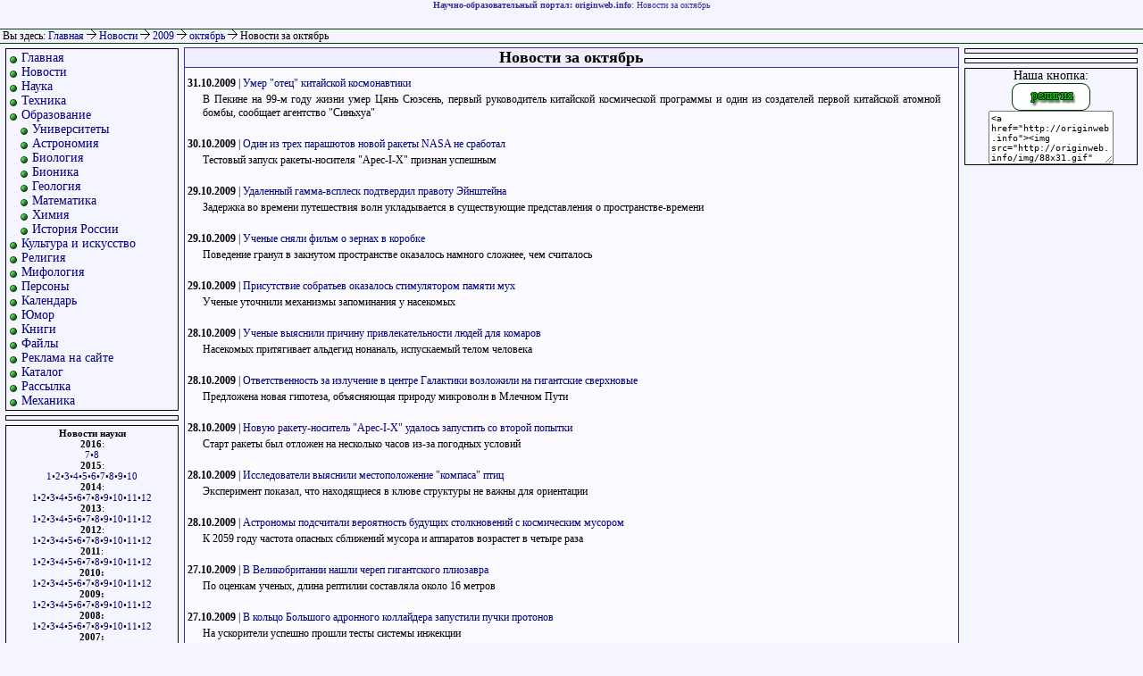

--- FILE ---
content_type: text/html
request_url: http://originweb.info/news/2009/10/
body_size: 21503
content:


<html>

<head>
<title>Новости за октябрь</title>
<meta name="keywords" content="Новости за октябрь">
<meta name="description" content="Новости за октябрь">
<meta http-equiv=content-type content='text/html; charset=windows-1251'>
<meta name='yandex-verification' content='675da65914d7e684' />
<link REL='stylesheet' type='text/css' href='/res/style.css'>
</head>

<body>

<a name="#top"></a>

<div id="banner">
<strong>Научно-образовательный портал: originweb.info</strong>: Новости за октябрь</div>

<div id="line">

&nbsp;Вы здесь: <a href="/">Главная</a> <b><img src="/img/ar.gif" alt="->"></b> <a href="/news.html">Новости
</a> <b><img src="/img/ar.gif" alt="->"></b> <a href="/news/2009.html">2009
</a> <b><img src="/img/ar.gif" alt="->"></b> <a href="/news/2009/10.html">октябрь
</a> <b><img src="/img/ar.gif" alt="->"></b> Новости за октябрь
</div>

<div id="leftcontent">

<div style="border:1px solid #000;margin:5px;padding:2px;font-size:14px;">
<ul>
<li class="m"> <a href="/">Главная</a>
<li class="m"> <a href="/news/">Новости</a>
<li class="m"> <a href="/science.html">Наука</a>
<li class="m"> <a href="/tech.html">Техника</a>
<li class="m"> <a href="/education.html">Образование</a>

<li class="m2"> <a href="/education/universities/russian.html">Университеты</a>
<li class="m2"> <a href="/education/astronomy.html">Астрономия</a>
<li class="m2"> <a href="/education/biology/">Биология</a>
<li class="m2"> <a href="/education/bionics/">Бионика</a>
<li class="m2"> <a href="/education/geology/">Геология</a>
<li class="m2"> <a href="/education/mathematics.html">Математика</a>
<li class="m2"> <a href="/education/chemistry.html">Химия</a>

<li class="m2"> <a href="/education/russian_history/">История России</a>

<li class="m"> <a href="/culture.html">Культура и искусство</a>
<li class="m"> <a href="/religion.html">Религия</a>
<li class="m"> <a href="/mythology.html">Мифология</a>
<li class="m"> <a href="/persons.html">Персоны</a>
<li class="m"> <a href="/calendar.html">Календарь</a>
<li class="m"> <a href="/jokes.html">Юмор</a>
<li class="m"> <a href="/books.html">Книги</a>
<li class="m"> <a href="/download.html">Файлы</a>
<li class="m"> <a href="/adv.html">Реклама на сайте</a>
<li class="m"> <a href="/catalogue.html">Каталог</a>
<li class="m"> <a href="/mail_list/">Рассылка</a>

<li class="m"> <a href="/mechanics/">Механика</a>
</ul>
</div>

<div style="border:1px solid #000;margin:5px;padding:2px;font-size:10px;">

<ul>
<li class="m"><script type="text/javascript">
<!--
var _acic={dataProvider:10};(function(){var e=document.createElement("script");e.type="text/javascript";e.async=true;e.src="https://www.acint.net/aci.js";var t=document.getElementsByTagName("script")[0];t.parentNode.insertBefore(e,t)})()
//-->
</script>
</ul>

</div>

<div style="border:1px solid #000;margin:5px;padding:2px;font-size:11px;text-align:center;">
<strong>Новости науки</strong><br />
<strong>2016</strong>:<br />
<a href="/news/2016/07/">7</a>&#149;<a href="/news/2016/08/">8</a><br />
<strong>2015</strong>:<br />
<a href="/news/2015/01/">1</a>&#149;<a href="/news/2015/02/">2</a>&#149;<a href="/news/2015/03/">3</a>&#149;<a href="/news/2015/04/">4</a>&#149;<a href="/news/2015/05/">5</a>&#149;<a href="/news/2015/06/">6</a>&#149;<a href="/news/2015/07/">7</a>&#149;<a href="/news/2015/08/">8</a>&#149;<a href="/news/2015/09/">9</a>&#149;<a href="/news/2015/10/">10</a>
<br /><strong>2014</strong>:<br />
<a href="/news/2014/01/">1</a>&#149;<a href="/news/2014/02/">2</a>&#149;<a href="/news/2014/03/">3</a>&#149;<a href="/news/2014/04/">4</a>&#149;<a href="/news/2014/05/">5</a>&#149;<a href="/news/2014/06/">6</a>&#149;<a href="/news/2014/07/">7</a>&#149;<a href="/news/2014/08/">8</a>&#149;<a href="/news/2014/09/">9</a>&#149;<a href="/news/2014/10/">10</a>&#149;<a href="/news/2014/11/">11</a>&#149;<a href="/news/2014/12/">12</a>
<br /><strong>2013</strong>:<br />
<a href="/news/2013/01/">1</a>&#149;<a href="/news/2013/02/">2</a>&#149;<a href="/news/2013/03/">3</a>&#149;<a href="/news/2013/04/">4</a>&#149;<a href="/news/2013/05/">5</a>&#149;<a href="/news/2013/06/">6</a>&#149;<a href="/news/2013/07/">7</a>&#149;<a href="/news/2013/08/">8</a>&#149;<a href="/news/2013/09/">9</a>&#149;<a href="/news/2013/10/">10</a>&#149;<a href="/news/2013/11/">11</a>&#149;<a href="/news/2013/12/">12</a>
<br /><strong>2012</strong>:<br />
<a href="/news/2012/01/">1</a>&#149;<a href="/news/2012/02/">2</a>&#149;<a href="/news/2012/03/">3</a>&#149;<a href="/news/2012/04/">4</a>&#149;<a href="/news/2012/05/">5</a>&#149;<a href="/news/2012/06/">6</a>&#149;<a href="/news/2012/07/">7</a>&#149;<a href="/news/2012/08/">8</a>&#149;<a href="/news/2012/09/">9</a>&#149;<a href="/news/2012/10/">10</a>&#149;<a href="/news/2012/11/">11</a>&#149;<a href="/news/2012/12/">12</a>
<br /><strong>2011</strong>:<br />
<a href="/news/2011/01/">1</a>&#149;<a href="/news/2011/02/">2</a>&#149;<a href="/news/2011/03/">3</a>&#149;<a href="/news/2011/04/">4</a>&#149;<a href="/news/2011/05/">5</a>&#149;<a href="/news/2011/06/">6</a>&#149;<a href="/news/2011/07/">7</a>&#149;<a href="/news/2011/08/">8</a>&#149;<a href="/news/2011/09/">9</a>&#149;<a href="/news/2011/10/">10</a>&#149;<a href="/news/2011/11/">11</a>&#149;<a href="/news/2011/12/">12</a>
<br /><strong>2010:</strong><br />
<a href="/news/2010/01.html">1</a>&#149;<a href="/news/2010/02.html">2</a>&#149;<a href="/news/2010/03.html">3</a>&#149;<a href="/news/2010/04.html">4</a>&#149;<a href="/news/2010/05.html">5</a>&#149;<a href="/news/2010/06.html">6</a>&#149;<a href="/news/2010/07.html">7</a>&#149;<a href="/news/2010/08.html">8</a>&#149;<a href="/news/2010/09.html">9</a>&#149;<a href="/news/2010/10.html">10</a>&#149;<a href="/news/2010/11.html">11</a>&#149;<a href="/news/2010/12.html">12</a>
<br/><strong>2009:</strong><br/>
<a href="/news/2009/01.html">1</a>&#149;<a href="/news/2009/02.html">2</a>&#149;<a href="/news/2009/03.html">3</a>&#149;<a href="/news/2009/04.html">4</a>&#149;<a href="/news/2009/05.html">5</a>&#149;<a href="/news/2009/06/">6</a>&#149;<a href="/news/2009/07.html">7</a>&#149;<a href="/news/2009/08.html">8</a>&#149;<a href="/news/2009/09/">9</a>&#149;<a href="/news/2009/10/">10</a>&#149;<a href="/news/2009/11.html">11</a>&#149;<a href="/news/2009/12/">12</a>
<br/><strong>2008:</strong><br/><a href="/news/2008/01/">1</a>&#149;<a href="/news/2008/02.html">2</a>&#149;<a href="/news/2008/03.html">3</a>&#149;<a href="/news/2008/04.html">4</a>&#149;<a href="/news/2008/05.html">5</a>&#149;<a href="/news/2008/06.html">6</a>&#149;<a href="/news/2008/07.html">7</a>&#149;<a href="/news/2008/08.html">8</a>&#149;<a href="/news/2008/09.html">9</a>&#149;<a href="/news/2008/10.html">10</a>&#149;<a href="/news/2008/11.html">11</a>&#149;<a href="/news/2008/12.html">12</a>
<br/><strong>2007:</strong><br/><a href="/news/2007/01.html">1</a>&#149;<a href="/news/2007/02.html">2</a>&#149;<a href="/news/2007/03.html">3</a>&#149;<a href="/news/2007/04.html">4</a>&#149;<a href="/news/2007/05/">5</a>&#149;<a href="/news/2007/06.html">6</a>&#149;<a href="/news/2007/07.html">7</a>&#149;<a href="/news/2007/08.html">8</a>&#149;<a href="/news/2007/09/">9</a>&#149;<a href="/news/2007/10.html">10</a>&#149;<a href="/news/2007/11/">11</a>&#149;<a href="/news/2007/12/">12</a>
<br/><strong>2006:</strong><br/><a href="/news/2006/01/">1</a></strong>&#149;<a href="/news/2006/02/">2</a>&#149;<a href="/news/2006/03/">3</a>&#149;<a href="/news/2006/04/">4</a>&#149;<a href="/news/2006/05.html">5</a>&#149;<a href="/news/2006/06.html">6</a>&#149;<a href="/news/2006/07.html">7</a>&#149;<a href="/news/2006/08.html">8</a>&#149;<a href="/news/2006/09.html">9</a>&#149;<a href="/news/2006/10.html">10</a>&#149;<a href="/news/2006/11/">11</a>&#149;<a href="/news/2006/12.html">12</a>
</div>


<div align="center">
<noindex>
<!--Rating@Mail.ru COUNTEr--><a target=_top
href="/redir.php?url=http://top.mail.ru/jump?from=1068991"><img
src="http://df.c4.b0.a1.top.list.ru/counter?id=1068991;t=87"
border=0 height=18 width=88
alt="Рейтинг@Mail.ru"/></a><!--/COUNTER-->

<!--LiveInternet counter--><script type="text/javascript"><!--
document.write('<a href="/redir.php?url=http://www.liveinternet.ru/click" '+
'target=_blank><img src="http://counter.yadro.ru/hit?t26.14;r'+
escape(document.referrer)+((typeof(screen)=='undefined')?'':
';s'+screen.width+'*'+screen.height+'*'+(screen.colorDepth?
screen.colorDepth:screen.pixelDepth))+';u'+escape(document.URL)+
';'+Math.random()+
'" alt="" title="LiveInternet: показано число посетителей за сегодн\я" '+
'border=0 width=88 height=15><\/a>')//--></script><!--/LiveInternet-->
</noindex>

</div>

</div>

<div id="centercontent">

<index>
<h1>Новости за октябрь</h1>


<p class="news"><span class="news_date">31.10.2009</span> | <a href="http://originweb.info/news/2009/10/31_umer_otec_kitayskoy_kosmonavtiki.html" target="_blank">Умер "отец" китайской космонавтики</a>
<div class="news_comment">В Пекине на 99-м году жизни умер Цянь Сюэсень, первый руководитель китайской космической программы и один из создателей первой китайской атомной бомбы, сообщает агентство "Синьхуа"</div>

<p class="news"><span class="news_date">30.10.2009</span> | <a href="http://originweb.info/news/2009/10/30_odin_iz_treh_parashutov_novoy_raketi_nasa_ne_srabotal.html" target="_blank">Один из трех парашютов новой ракеты NASA не сработал</a>
<div class="news_comment">Тестовый запуск ракеты-носителя "Арес-I-X" признан успешным</div>

<p class="news"><span class="news_date">29.10.2009</span> | <a href="http://originweb.info/news/2009/10/29_udalenniy_gamma-vsplesk_podtverdil_pravotu_eynshteyna.html" target="_blank">Удаленный гамма-всплеск подтвердил правоту Эйнштейна</a>
<div class="news_comment">Задержка во времени путешествия волн укладывается в существующие представления о пространстве-времени</div>

<p class="news"><span class="news_date">29.10.2009</span> | <a href="http://originweb.info/news/2009/10/29_uchenie_snjali_film_o_zernah_v_korobke.html" target="_blank">Ученые сняли фильм о зернах в коробке</a>
<div class="news_comment">Поведение гранул в закнутом пространстве оказалось намного сложнее, чем считалось</div>

<p class="news"><span class="news_date">29.10.2009</span> | <a href="http://originweb.info/news/2009/10/29_prisutstvie_sobratev_okazalos_stimuljatorom_pamjati_muh.html" target="_blank">Присутствие собратьев оказалось стимулятором памяти мух</a>
<div class="news_comment">Ученые уточнили механизмы запоминания у насекомых</div>

<p class="news"><span class="news_date">28.10.2009</span> | <a href="http://originweb.info/news/2009/10/28_uchenie_vijasnili_prichinu_privlekatelnosti_ludey_dlja_komarov.html" target="_blank">Ученые выяснили причину привлекательности людей для комаров</a>
<div class="news_comment">Насекомых притягивает альдегид нонаналь, испускаемый телом человека</div>

<p class="news"><span class="news_date">28.10.2009</span> | <a href="http://originweb.info/news/2009/10/28_otvetstvennost_za_izluchenie_v_centre_galaktiki_vozlozhili_na_gigantskie_sverhnovie.html" target="_blank">Ответственность за излучение в центре Галактики возложили на гигантские сверхновые</a>
<div class="news_comment">Предложена новая гипотеза, объясняющая природу микроволн в Млечном Пути</div>

<p class="news"><span class="news_date">28.10.2009</span> | <a href="http://originweb.info/news/2009/10/28_novuu_raketu-nositel_ares-i-x_udalos_zapustit_so_vtoroy_popitki.html" target="_blank">Новую ракету-носитель "Арес-I-X" удалось запустить со второй попытки</a>
<div class="news_comment">Старт ракеты был отложен на несколько часов из-за погодных условий</div>

<p class="news"><span class="news_date">28.10.2009</span> | <a href="http://originweb.info/news/2009/10/28_issledovateli_vijasnili_mestopolozhenie_kompasa_ptic.html" target="_blank">Исследователи выяснили местоположение "компаса" птиц</a>
<div class="news_comment">Эксперимент показал, что находящиеся в клюве структуры не важны для ориентации</div>

<p class="news"><span class="news_date">28.10.2009</span> | <a href="http://originweb.info/news/2009/10/28_astronomi_podschitali_verojatnost_budushih_stolknoveniy_s_kosmicheskim_musorom.html" target="_blank">Астрономы подсчитали вероятность будущих столкновений с космическим мусором</a>
<div class="news_comment">К 2059 году частота опасных сближений мусора и аппаратов возрастет в четыре раза</div>

<p class="news"><span class="news_date">27.10.2009</span> | <a href="http://originweb.info/news/2009/10/27_v_velikobritanii_nashli_cherep_gigantskogo_pliozavra.html" target="_blank">В Великобритании нашли череп гигантского плиозавра</a>
<div class="news_comment">По оценкам ученых, длина рептилии составляла около 16 метров</div>

<p class="news"><span class="news_date">27.10.2009</span> | <a href="http://originweb.info/news/2009/10/27_v_kolco_bolshogo_adronnogo_kollaydera_zapustili_puchki_protonov.html" target="_blank">В кольцо Большого адронного коллайдера запустили пучки протонов</a>
<div class="news_comment">На ускорители успешно прошли тесты системы инжекции</div>

<p class="news"><span class="news_date">27.10.2009</span> | <a href="http://originweb.info/news/2009/10/27_uchenie_obnaruzhili_muhu-edinoroga.html" target="_blank">Ученые обнаружили муху-единорога</a>
<div class="news_comment">Необычное насекомое сохранилось в куске янтаря возрастом 100 миллионов лет</div>

<p class="news"><span class="news_date">27.10.2009</span> | <a href="http://originweb.info/news/2009/10/27_start_novoy_raketi_nasa_otlozhen.html" target="_blank">Старт новой ракеты NASA отложен</a>
<div class="news_comment">Запуск ракеты-носителя "Арес-I-X" перенесли на 28 октября</div>

<p class="news"><span class="news_date">27.10.2009</span> | <a href="http://originweb.info/news/2009/10/27_nad_indoneziey_vzorvalsja_meteorit.html" target="_blank">Над Индонезией взорвался метеорит</a>
<div class="news_comment">Космический объект не был зафиксирован ни одним из телескопов</div>

<p class="news"><span class="news_date">27.10.2009</span> | <a href="http://originweb.info/news/2009/10/27_astronomi_zafiksirovali_rezkoe_usilenie_aktivnosti_solnca.html" target="_blank">Астрономы зафиксировали резкое усиление активности Солнца</a>
<div class="news_comment">Область под названием 1029 растет с очень высокой скоростью</div>

<p class="news"><span class="news_date">26.10.2009</span> | <a href="http://originweb.info/news/2009/10/26_s_akul_snjali_obvinenija_v_nelubvi_k_detjam.html" target="_blank">С акул сняли обвинения в нелюбви к детям</a>
<div class="news_comment">Детеныши хрящевых рыб рождаются с увеличенной печенью, которая помогает им выживать</div>

<p class="news"><span class="news_date">26.10.2009</span> | <a href="http://originweb.info/news/2009/10/26_polovina_zhiteley_desjati_stran_mira_viskazalis_v_polzu_prepodavanija_kreacionizma.html" target="_blank">Половина жителей десяти стран мира высказались в пользу преподавания креационизма</a>
<div class="news_comment">Опрос выявил предпочтения людей, касающиеся изучения происхождения и развития видов</div>

<p class="news"><span class="news_date">26.10.2009</span> | <a href="http://originweb.info/news/2009/10/26_pionera_klonirovanija_prigovorili_k_uslovnomu_sroku.html" target="_blank">"Пионера клонирования" приговорили к условному сроку</a>
<div class="news_comment">В Сеуле завершился трехлетний судебный процесс над Хваном У Соком</div>

<p class="news"><span class="news_date">26.10.2009</span> | <a href="http://originweb.info/news/2009/10/26_mobilniki_britancev_prigodilis_dlja_sozdanija_zvukovoy_karti_strani.html" target="_blank">Мобильники британцев пригодились для создания звуковой карты страны</a>
<div class="news_comment">Жителей Великобритании попросили записывать окружающие их звуки</div>

<p class="news"><span class="news_date">26.10.2009</span> | <a href="http://originweb.info/news/2009/10/26_lenivie_samci_paukov_vizhili_iz-za_nerazborchivosti_samok.html" target="_blank">Ленивые самцы пауков выжили из-за неразборчивости самок</a>
<div class="news_comment">Пауки Lactrodectus hasselti научились обманывать своих собратьев</div>

<p class="news"><span class="news_date">23.10.2009</span> | <a href="http://originweb.info/news/2009/10/23_uchenie_zastavili_kapli_vodi_otskakivat_ot_novogo_materiala.html" target="_blank">Ученые заставили капли воды отскакивать от нового материала</a>
<div class="news_comment">Создано гидрофобное покрытие, напоминающие листья лотоса</div>

<p class="news"><span class="news_date">23.10.2009</span> | <a href="http://originweb.info/news/2009/10/23_uchenie_vijasnili_prichinu_nesochetaemosti_ribi_i_krasnogo_vina.html" target="_blank">Ученые выяснили причину несочетаемости рыбы и красного вина</a>
<div class="news_comment">Неприятный рыбный привкус появляется из-за содержащегося в вине железа</div>

<p class="news"><span class="news_date">23.10.2009</span> | <a href="http://originweb.info/news/2009/10/23_u_shimpanze_nashli_kulturniy_bekgraund.html" target="_blank">У шимпанзе нашли культурный бэкграунд</a>
<div class="news_comment">Различные группы обезьян по-разному решают одни и те же задачи</div>

<p class="news"><span class="news_date">23.10.2009</span> | <a href="http://originweb.info/news/2009/10/23_solnechnie_dozhdi_projasnili_visokuu_temperaturu_koroni.html" target="_blank">Солнечные дожди прояснили высокую температуру короны</a>
<div class="news_comment">Моделирование позволило раскрыть загадку Солнца</div>

<p class="news"><span class="news_date">23.10.2009</span> | <a href="http://originweb.info/news/2009/10/23_paleontologi_sobrali_po_kusochkam_bronu_drevnih_organizmov.html" target="_blank">Палеонтологи собрали по кусочкам броню древних организмов</a>
<div class="news_comment">Защита одноклеточных оказалась фрагментом настоящего пациря</div>

<p class="news"><span class="news_date">23.10.2009</span> | <a href="http://originweb.info/news/2009/10/23_obnaruzhili_samoe_udalennoe_galakticheskoe_skoplenie.html" target="_blank">Обнаружили самое удаленное галактическое скопление</a>
<div class="news_comment">Chandra позволил совершить еще одно открытие</div>

<p class="news"><span class="news_date">23.10.2009</span> | <a href="http://originweb.info/news/2009/10/23_na_lune_nashli_vhod_v_podzemniy_tonnel.html" target="_blank">На Луне нашли вход в подземный тоннель</a>
<div class="news_comment">Ширина отверстия составляет 65 метров</div>

<p class="news"><span class="news_date">23.10.2009</span> | <a href="http://originweb.info/news/2009/10/23_fiziki_uspokoili_drozh_chaynikov.html" target="_blank">Физики успокоили дрожь чайников</a>
<div class="news_comment">Смачиваемость носика оказалась ключевым моментом</div>

<p class="news"><span class="news_date">23.10.2009</span> | <a href="http://originweb.info/news/2009/10/23_budushee_kosmicheskoy_programmi_ssha_poruchili_obame.html" target="_blank">Будущее космической программы США поручили Обаме</a>
<div class="news_comment">Комитет по планированию пилотируемых полетов при правительстве США опубликовал финальный отчет</div>

<p class="news"><span class="news_date">23.10.2009</span> | <a href="http://originweb.info/news/2009/10/23_biologi_vijasnili_mehanizm_raboti_ubiyci_amfibiy.html" target="_blank">Биологи выяснили механизм работы убийцы амфибий</a>
<div class="news_comment">Смертоносный грибок нарушает баланс электролитов в организме лягушек</div>

<p class="news"><span class="news_date">23.10.2009</span> | <a href="http://originweb.info/news/2009/10/23_astronomi_predlozhili_imena_dlja_vseh_ekzoplanet.html" target="_blank">Астрономы предложили имена для всех экзопланет</a>
<div class="news_comment">Ученые выступили с предложением назвать все планеты вне Солнечной системы</div>

<p class="news"><span class="news_date">23.10.2009</span> | <a href="http://originweb.info/news/2009/10/23_amerikanci_ohladeli_k_idee_globalnogo_poteplenija.html" target="_blank">Американцы охладели к идее глобального потепления</a>
<div class="news_comment">Все меньше граждан США верят в глобальное изменение климата</div>

<p class="news"><span class="news_date">22.10.2009</span> | <a href="http://originweb.info/news/2009/10/22_pogibshie_ot_meteorita_indeyci_ohotilis_na_mastodontov.html" target="_blank">Погибшие от метеорита индейцы охотились на мастодонтов</a>
<div class="news_comment">В Мексике нашли древнюю стоянку загадочной культуры аборигенов</div>

<p class="news"><span class="news_date">22.10.2009</span> | <a href="http://originweb.info/news/2009/10/22_nayden_samiy_malenkiy_dinozavr_severnoy_ameriki.html" target="_blank">Найден самый маленький динозавр Северной Америки</a>
<div class="news_comment">До идентификации останки пролежали в музее 30 лет</div>

<p class="news"><span class="news_date">22.10.2009</span> | <a href="http://originweb.info/news/2009/10/22_nauchnuu_znachimost_nedostaushego_zvena_evolucii_cheloveka_postavili_pod_somnenie.html" target="_blank">Научную значимость "недостающего звена" эволюции человека поставили под сомнение</a>
<div class="news_comment">Новое исследование заставляет пересмотреть выводы о месте Иды на эволюционном дереве приматов</div>

<p class="news"><span class="news_date">22.10.2009</span> | <a href="http://originweb.info/news/2009/10/22_na_merkurii_nashli_sledi_nedavnih_vulkanicheskih_izverzheniy.html" target="_blank">На Меркурии нашли следы недавних вулканических извержений</a>
<div class="news_comment">Получены первые научные результаты третьего пролета "Мессенджера"</div>

<p class="news"><span class="news_date">22.10.2009</span> | <a href="http://originweb.info/news/2009/10/22_kassini_uvidel_na_lunah_saturna_neizvestnie_pjatna.html" target="_blank">"Кассини" увидел на лунах Сатурна неизвестные пятна</a>
<div class="news_comment">Опубликованы карты Мимаса, Тефии, Энцелада, Реи и Дионы</div>

<p class="news"><span class="news_date">22.10.2009</span> | <a href="http://originweb.info/news/2009/10/22_esa_pristupilo_k_poisku_kandidatov_dlja_poleta_na_mars.html" target="_blank">ESA приступило к поиску кандидатов для "полета" на Марс</a>
<div class="news_comment">Для моделирования путешествия к Красной планете ищутся добровольцы</div>

<p class="news"><span class="news_date">22.10.2009</span> | <a href="http://originweb.info/news/2009/10/22_dlja_svedenija_s_uma_zdorovogo_cheloveka_okazalos_dostatochno_15_minut.html" target="_blank">Для сведения с ума здорового человека оказалось достаточно 15 минут</a>
<div class="news_comment">Психологическое исследование выявило воздействие сенсорной депривации</div>

<p class="news"><span class="news_date">21.10.2009</span> | <a href="http://originweb.info/news/2009/10/21_v_mozgu_nashli_neyron_merilin_monro.html" target="_blank">В мозгу нашли нейрон Мэрилин Монро</a>
<div class="news_comment">Ученые выяснили, как нервные клетки реагируют при узнавании конкретных персонажей</div>

<p class="news"><span class="news_date">21.10.2009</span> | <a href="http://originweb.info/news/2009/10/21_v_biosfere_arktiki_zaregistrirovani_samie_silnie_izmenenija_za_200_tisjach_let.html" target="_blank">В биосфере Арктики зарегистрированы самые сильные изменения за 200 тысяч лет</a>
<div class="news_comment">Глобальное потепление меняет жизнь организмов на севере</div>

<p class="news"><span class="news_date">21.10.2009</span> | <a href="http://originweb.info/news/2009/10/21_ucheniy_oproverg_geologicheskuu_teoriu_darvina.html" target="_blank">Ученый опроверг геологическую теорию Дарвина</a>
<div class="news_comment">Предложена новая гипотеза появления необычных валунов на Огненной Земле</div>

<p class="news"><span class="news_date">21.10.2009</span> | <a href="http://originweb.info/news/2009/10/21_reliktovie_neytrino_okazalis_bespolezni_dlja_astronomov.html" target="_blank">Реликтовые нейтрино оказались бесполезны для астрономов</a>
<div class="news_comment">Загадочные частицы не несут полезной информации о космосе</div>

<p class="news"><span class="news_date">21.10.2009</span> | <a href="http://originweb.info/news/2009/10/21_pojavlenie_slozhnih_mnogokletochnih_peredvinuli_na_40_millionov_let_nazad.html" target="_blank">Появление "сложных" многоклеточных передвинули на 40 миллионов лет назад</a>
<div class="news_comment">Окаменелости древнего эмбриона позволили уточнить эволюцию животных</div>

<p class="news"><span class="news_date">21.10.2009</span> | <a href="http://originweb.info/news/2009/10/21_novoe_issledovanie_vivelo_drevnih_ludey_iz_lesa_2_milliona_let_nazad.html" target="_blank">Новое исследование вывело древних людей из леса 2 миллиона лет назад</a>
<div class="news_comment">Ученые уточнили пути перемещения предков современного человека</div>

<p class="news"><span class="news_date">21.10.2009</span> | <a href="http://originweb.info/news/2009/10/21_noviy_material_uvelichit_emkost_chipov_pamjati_v_50_raz.html" target="_blank">Новый материал увеличит емкость чипов памяти в 50 раз</a>
<div class="news_comment">Полученный учеными композитный материал позволит создать терабайтный чип памяти размером с ноготь</div>

<p class="news"><span class="news_date">21.10.2009</span> | <a href="http://originweb.info/news/2009/10/21_novaja_raketa_nasa_vstala_na_startovoy_ploshadke.html" target="_blank">Новая ракета NASA встала на стартовой площадке</a>
<div class="news_comment">Специалисты готовятся к первому запуску "Ареса"</div>

<p class="news"><span class="news_date">21.10.2009</span> | <a href="http://originweb.info/news/2009/10/21_nayden_samiy_bolshoy_pletushiy_pautini_pauk.html" target="_blank">Найден самый большой плетущий паутины паук</a>
<div class="news_comment">Новый вид был найден после изучения музейных экспонатов</div>

<p class="news"><span class="news_date">21.10.2009</span> | <a href="http://originweb.info/news/2009/10/21_na_ekzoplanete_obnaruzhili_organicheskie_molekuli.html" target="_blank">На экзопланете обнаружили органические молекулы</a>
<div class="news_comment">В атмосфере газового гиганта HD 209458b нашли воду, метан и углекислый газ</div>

<p class="news"><span class="news_date">21.10.2009</span> | <a href="http://originweb.info/news/2009/10/21_muzikalnaja_shkola_vorobev_okazalas_osnovana_na_podslushivanii.html" target="_blank">Музыкальная школа воробьев оказалась основана на подслушивании</a>
<div class="news_comment">Ученые выяснили, как птенцы осваивают искусство пения</div>

<p class="news"><span class="news_date">21.10.2009</span> | <a href="http://originweb.info/news/2009/10/21_geologi_predlozhili_nadrezat_dambu_novogo_orleana.html" target="_blank">Геологи предложили надрезать дамбу Нового Орлеана</a>
<div class="news_comment">Компьютерная модель поможет спасти дельту Миссисипи</div>

<p class="news"><span class="news_date">21.10.2009</span> | <a href="http://originweb.info/news/2009/10/21_fiziki_izuchili_skladki_na_kovrah.html" target="_blank">Физики изучили складки на коврах</a>
<div class="news_comment">Новые результаты могут применяться для моделирования геологических процессов</div>

<p class="news"><span class="news_date">21.10.2009</span> | <a href="http://originweb.info/news/2009/10/21_astronomi_sfotografirovali_duet_sverhnovih.html" target="_blank">Астрономы сфотографировали дуэт сверхновых</a>
<div class="news_comment">Опубликованы снимки удаленной спиральной галактики</div>

<p class="news"><span class="news_date">20.10.2009</span> | <a href="http://originweb.info/news/2009/10/20_v_laboratorii_sozdali_okrestnosti_chernoy_diri.html" target="_blank">В лаборатории создали окрестности черной дыры</a>
<div class="news_comment">Для моделирования протекающих в космосе процессов физики использовали лазер</div>

<p class="news"><span class="news_date">20.10.2009</span> | <a href="http://originweb.info/news/2009/10/20_uchenie_prosledili_dvizhenie_antipuzirey.html" target="_blank">Ученые проследили движение антипузырей</a>
<div class="news_comment">Характеристики необычных объектов были изучены путем создания воронки</div>

<p class="news"><span class="news_date">20.10.2009</span> | <a href="http://originweb.info/news/2009/10/20_tainstvennie_zvuki_okazalis_katalizatorami_dlja_glaz.html" target="_blank">Таинственные звуки оказались катализаторами для глаз</a>
<div class="news_comment">Визуальное восприятие улучшается, если человек слышит звуки неясной природы</div>

<p class="news"><span class="news_date">20.10.2009</span> | <a href="http://originweb.info/news/2009/10/20_solnechniy_veter_zapodozrili_vo_vlijanii_na_rost_derevev.html" target="_blank">Солнечный ветер заподозрили во влиянии на рост деревьев</a>
<div class="news_comment">Солнце управляет растениями необычным образом</div>

<p class="news"><span class="news_date">20.10.2009</span> | <a href="http://originweb.info/news/2009/10/20_skorost_tajanija_ldov_antarktiki_okazalas_pereocenena.html" target="_blank">Скорость таяния льдов Антарктики оказалась переоценена</a>
<div class="news_comment">GPS позволила уточнить результаты гравитационных измерений</div>

<p class="news"><span class="news_date">20.10.2009</span> | <a href="http://originweb.info/news/2009/10/20_nasa_provelo_konkurs_lunnih_ekskavatorov.html" target="_blank">NASA провело конкурс лунных экскаваторов</a>
<div class="news_comment">Аппарат-победитель перекопал 440 килограммов земли</div>

<p class="news"><span class="news_date">20.10.2009</span> | <a href="http://originweb.info/news/2009/10/20_himiki_sozdali_tehnologiu_zashiti_inoplanetjan_ot_zemljan.html" target="_blank">Химики создали технологию защиты инопланетян от землян</a>
<div class="news_comment">Новый метод позволяет быстро определить биологическую контаминацию космических кораблей</div>

<p class="news"><span class="news_date">20.10.2009</span> | <a href="http://originweb.info/news/2009/10/20_fermi_vzvesil_chastici_temnoy_materii.html" target="_blank">"Ферми" взвесил частицы темной материи</a>
<div class="news_comment">Результаты наблюдений гамма-излучения помогли уточнить массу загадочных частиц</div>

<p class="news"><span class="news_date">20.10.2009</span> | <a href="http://originweb.info/news/2009/10/20_dinozavrov_pogubili_vodorosli.html" target="_blank">Динозавров погубили водоросли</a>
<div class="news_comment">Палеонтологи предполагают, что ящеры были отравлены микроскопическими созданиями</div>

<p class="news"><span class="news_date">19.10.2009</span> | <a href="http://originweb.info/news/2009/10/19_uchenie_zastavili_bakteriy_krutit_ogromnuu_nanoshesterenku.html" target="_blank">Ученые заставили бактерий крутить огромную наношестеренку</a>
<div class="news_comment">Новая технология позволяет получать энергию из хаотического движения микроорганизмов</div>

<p class="news"><span class="news_date">19.10.2009</span> | <a href="http://originweb.info/news/2009/10/19_opublikovani_fotografii_tumannosti_polumesjac.html" target="_blank">Опубликованы фотографии туманности Полумесяц</a>
<div class="news_comment">Новые снимки помогут в изучении космических скоплений газа и пыли</div>

<p class="news"><span class="news_date">19.10.2009</span> | <a href="http://originweb.info/news/2009/10/19_opportunity_nashel_na_marse_meteoritnuu_dolinu.html" target="_blank">Оpportunity нашел на Марсе "метеоритную долину"</a>
<div class="news_comment">Марсоход обнаружил метеорит из никеля и железа</div>

<p class="news"><span class="news_date">19.10.2009</span> | <a href="http://originweb.info/news/2009/10/19_na_poslednih_snimkah_zonda-kamikadze_nashli_poterjannoe_oblako.html" target="_blank">На последних снимках зонда-камикадзе нашли "потерянное" облако</a>
<div class="news_comment">Специалисты зарегистрировали следы падения космического аппарата на земной спутник</div>

<p class="news"><span class="news_date">19.10.2009</span> | <a href="http://originweb.info/news/2009/10/19_itogi_eksperimenta_po_iskusstvennoy_evolucii_ozadachili_biologov.html" target="_blank">Итоги эксперимента по искусственной эволюции озадачили биологов</a>
<div class="news_comment">Ученые заявили о сложной связи между генетическими изменениями и выработкой адаптаций</div>

<p class="news"><span class="news_date">19.10.2009</span> | <a href="http://originweb.info/news/2009/10/19_inoplanetnie_civilizacii_predlozhili_iskat_po_zagrjazneniu.html" target="_blank">Инопланетные цивилизации предложили искать по загрязнению</a>
<div class="news_comment">Внеземные цевилизации будут искать по грязным следам</div>

<p class="news"><span class="news_date">19.10.2009</span> | <a href="http://originweb.info/news/2009/10/19_indiycam_ne_pozvolili_perenesti_k_sebe_krater_-_ubiycu_dinozavrov.html" target="_blank">Индийцам не позволили перенести к себе кратер - убийцу динозавров</a>
<div class="news_comment">Собраны данные против неоднозначной палеонтологической теории</div>

<p class="news"><span class="news_date">19.10.2009</span> | <a href="http://originweb.info/news/2009/10/19_fiziki_smodelirovali_rabotu_okeanicheskih_voln.html" target="_blank">Физики смоделировали работу океанических волн</a>
<div class="news_comment">Компьютерное моделирование прояснило механизм захвата воздуха волнами</div>

<p class="news"><span class="news_date">19.10.2009</span> | <a href="http://originweb.info/news/2009/10/19_astronomi_sfotografirovali_marsianskie_tatuirovki.html" target="_blank">Астрономы сфотографировали марсианские татуировки</a>
<div class="news_comment">Опубликовали новые снимки Марса</div>

<p class="news"><span class="news_date">19.10.2009</span> | <a href="http://originweb.info/news/2009/10/19_astronomi_nashli_32_novih_ekzoplaneti.html" target="_blank">Астрономы нашли 32 новых экзопланеты</a>
<div class="news_comment">Число известных планет за пределами Солнечной системы перевалило за четыре сотни</div>

<p class="news"><span class="news_date">16.10.2009</span> | <a href="http://originweb.info/news/2009/10/16_v_massovom_ubiystve_zhivih_sushestv_450_millionov_let_nazad_obvinili_appalachi.html" target="_blank">В массовом убийстве живых существ 450 миллионов лет назад обвинили Аппалачи</a>
<div class="news_comment">Формирование горной системы спровоцировало похолодание</div>

<p class="news"><span class="news_date">16.10.2009</span> | <a href="http://originweb.info/news/2009/10/16_uchenie_podschitali_chislo_parallelnih_vselennih.html" target="_blank">Ученые подсчитали число параллельных вселенных</a>
<div class="news_comment">Ученые подсчитали число параллельных вселенных</div>

<p class="news"><span class="news_date">16.10.2009</span> | <a href="http://originweb.info/news/2009/10/16_ohlazhdenie_bolshogo_adronnogo_kollaydera_zaversheno.html" target="_blank">Охлаждение Большого адронного коллайдера завершено</a>
<div class="news_comment">Температура во всех секторах ускорителя опустилась до значения 1,9 кельвина</div>

<p class="news"><span class="news_date">16.10.2009</span> | <a href="http://originweb.info/news/2009/10/16_neudachu_missii_lcross_predskazivali_eshe_do_ee_starta.html" target="_blank">Неудачу миссии LCROSS предсказывали еще до ее старта</a>
<div class="news_comment">Часть специалистов считает, что отсутствие результата можно было предугадать заранее</div>

<p class="news"><span class="news_date">16.10.2009</span> | <a href="http://originweb.info/news/2009/10/16_lingvisti_perenesli_rodinu_kolumba_v_ispaniu.html" target="_blank">Лингвисты перенесли родину Колумба в Испанию</a>
<div class="news_comment">Анализ написанных путешественником писем доказывает, что итальянский не был его родным языком</div>

<p class="news"><span class="news_date">16.10.2009</span> | <a href="http://originweb.info/news/2009/10/16_issledovateli_nauchili_mishey_igrat_v_quake.html" target="_blank">Исследователи научили мышей играть в Quake</a>
<div class="news_comment">При помощи симуляции лабиринта ученые смогли записать активность мозга животных</div>

<p class="news"><span class="news_date">16.10.2009</span> | <a href="http://originweb.info/news/2009/10/16_biologi_nauchilis_sozdavat_lozhnie_vospominanija_pri_pomoshi_lazera.html" target="_blank">Биологи научились создавать ложные воспоминания при помощи лазера</a>
<div class="news_comment">За формирование воспоминаний у мух оказались ответственны 12 нейронов</div>

<p class="news"><span class="news_date">16.10.2009</span> | <a href="http://originweb.info/news/2009/10/16_astronomi_vpervie_postroili_kartu_granic_solnechnoy_sistemi.html" target="_blank">Астрономы впервые построили карту границ Солнечной системы</a>
<div class="news_comment">Собранные аппаратом IBEX данные оказались совершенно не такими, как ожидалось</div>

<p class="news"><span class="news_date">15.10.2009</span> | <a href="http://originweb.info/news/2009/10/15_v_laboratorii_sozdali_mikrovolnovuu_chernuu_diru.html" target="_blank">В лаборатории создали микроволновую черную дыру</a>
<div class="news_comment">Устройство из метаматериалов поглощает все попавшие на него волны определенной частоты</div>

<p class="news"><span class="news_date">15.10.2009</span> | <a href="http://originweb.info/news/2009/10/15_v_grafene_udalos_zaregistrirovat_drobniy_effekt_holla.html" target="_blank">В графене удалось зарегистрировать дробный эффект Холла</a>
<div class="news_comment">Создан материал для квантовых компьютеров</div>

<p class="news"><span class="news_date">15.10.2009</span> | <a href="http://originweb.info/news/2009/10/15_rastenija_nauchilis_ispolzovat_korni_v_kachestve_pasporta.html" target="_blank">Растения научились использовать корни в качестве паспорта</a>
<div class="news_comment">Проростки не конкурируют за ресурсы со своими "братьями" и "сестрами"</div>

<p class="news"><span class="news_date">15.10.2009</span> | <a href="http://originweb.info/news/2009/10/15_na_marse_obnaruzhili_tri_ozera.html" target="_blank">На Марсе обнаружили три озера</a>
<div class="news_comment">Высохшие водоемы находятся в Долине Эритрея</div>

<p class="news"><span class="news_date">15.10.2009</span> | <a href="http://originweb.info/news/2009/10/15_kolichestvo_semjan_v_hranilishe_tisjacheletija_dostiglo_otmetki_v_10_procentov.html" target="_blank">Количество семян в "Хранилище тысячелетия" достигло отметки в 10 процентов</a>
<div class="news_comment">Проект по спасение растений от катаклизма добрался до важной точки</div>

<p class="news"><span class="news_date">15.10.2009</span> | <a href="http://originweb.info/news/2009/10/15_fiziki_obnaruzhili_magnetrichestvo.html" target="_blank">Физики обнаружили "магнетричество"</a>
<div class="news_comment">Ученые впервые измерили заряд магнитных монополей</div>

<p class="news"><span class="news_date">15.10.2009</span> | <a href="http://originweb.info/news/2009/10/15_ekologi_podtverdili_ischeznovenie_letnego_lda_v_arktike_k_2030_godu.html" target="_blank">Экологи подтвердили исчезновение летнего льда в Арктике к 2030 году</a>
<div class="news_comment">Новые результаты подтвердили гипотезу ученых</div>

<p class="news"><span class="news_date">15.10.2009</span> | <a href="http://originweb.info/news/2009/10/15_biologi_nashli_feromon_seksualnoy_nerazborchivosti.html" target="_blank">Биологи нашли феромон сексуальной неразборчивости</a>
<div class="news_comment">Мухи обоих полов, на покровах которых отсутствовал определенный химикат, превращаются в объект вожделения</div>

<p class="news"><span class="news_date">15.10.2009</span> | <a href="http://originweb.info/news/2009/10/15_astronomi_sfotografirovali_karlikovogo_soseda_mlechnogo_puti.html" target="_blank">Астрономы сфотографировали карликового соседа Млечного Пути</a>
<div class="news_comment">Получили изображение NGC 6822</div>

<p class="news"><span class="news_date">14.10.2009</span> | <a href="http://originweb.info/news/2009/10/14_v_kitae_nashli_ranee_neizvestniy_vid_letaushih_dinozavrov.html" target="_blank">В Китае нашли ранее неизвестный вид летающих динозавров</a>
<div class="news_comment">Птерозавры продемонстрировали необычную схему эволюции</div>

<p class="news"><span class="news_date">14.10.2009</span> | <a href="http://originweb.info/news/2009/10/14_uchenie_predrekli_konec_zakonu_mura_cherez_75_let.html" target="_blank">Ученые предрекли конец закону Мура через 75 лет</a>
<div class="news_comment">Постоянному увеличению числа транзисторов противостоят физические законы</div>

<p class="news"><span class="news_date">14.10.2009</span> | <a href="http://originweb.info/news/2009/10/14_uchenie_obnaruzhili_u_obezjan_pugaushuu_dolinu.html" target="_blank">Ученые обнаружили у обезьян "пугающую долину"</a>
<div class="news_comment">Приматы боятся чересчур реалистичных изображений</div>

<p class="news"><span class="news_date">14.10.2009</span> | <a href="http://originweb.info/news/2009/10/14_uchastniki_u2_pozvonili_na_mks.html" target="_blank">Участники U2 позвонили на МКС</a>
<div class="news_comment">Боно и Эдж пообщались с астронавтами и сходили на экскурсию в космический центр</div>

<p class="news"><span class="news_date">14.10.2009</span> | <a href="http://originweb.info/news/2009/10/14_stroitelstvo_termojadernogo_reaktora_iter_otlozheno_do_aprelja_2010_goda.html" target="_blank">Строительство термоядерного реактора ITER отложено до апреля 2010 года</a>
<div class="news_comment">Страны-участницы проекта не могут определиться со схемой финансирования</div>

<p class="news"><span class="news_date">14.10.2009</span> | <a href="http://originweb.info/news/2009/10/14_roskosmos_otkrestilsja_ot_prodazhi_uchastkov_na_lune.html" target="_blank">Роскосмос открестился от продажи участков на Луне</a>
<div class="news_comment">Занимающаяся распространением лунных угодий компания не связана с космическим агентством</div>

<p class="news"><span class="news_date">14.10.2009</span> | <a href="http://originweb.info/news/2009/10/14_habbl_sfotografiroval_stolknovenie_galaktik.html" target="_blank">"Хаббл" сфотографировал столкновение галактик</a>
<div class="news_comment">Орбитальный телескоп рассмотрел необычный объект</div>

<p class="news"><span class="news_date">14.10.2009</span> | <a href="http://originweb.info/news/2009/10/14_fiziki_sozdali_diod_iz_odnoy_molekuli.html" target="_blank">Физики создали диод из одной молекулы</a>
<div class="news_comment">Исследователи научились контролировать ориентацию молекулы между двумя электродами</div>

<p class="news"><span class="news_date">14.10.2009</span> | <a href="http://originweb.info/news/2009/10/14_astronomi_ne_podelili_nebo_s_vvs_ssha.html" target="_blank">Астрономы не поделили небо с ВВС США</a>
<div class="news_comment">Новые правила не позволяют ученым наблюдать небосвод в удобное время</div>

<p class="news"><span class="news_date">14.10.2009</span> | <a href="http://originweb.info/news/2009/10/14_apparati_stereo_zasnjali_gigantskiy_solnechniy_protuberanec.html" target="_blank">Аппараты STEREO засняли гигантский солнечный протуберанец</a>
<div class="news_comment">Колоссальный выброс удалось разглядеть с двух точек</div>

<p class="news"><span class="news_date">13.10.2009</span> | <a href="http://originweb.info/news/2009/10/13_vinu_kometi_v_massovoy_gibeli_drevnih_ludey_postavili_pod_somnenie.html" target="_blank">Вину кометы в массовой гибели древних людей поставили под сомнение</a>
<div class="news_comment">Анализ грунта не обнаружил подтверждения космической гипотезы</div>

<p class="news"><span class="news_date">13.10.2009</span> | <a href="http://originweb.info/news/2009/10/13_v_uzhnoy_koree_nashli_samie_malenkie_sledi_dinozavra.html" target="_blank">В Южной Корее нашли самые маленькие следы динозавра</a>
<div class="news_comment">Длина отпечатков составляет 1,51 и 1,27 сантиметра</div>

<p class="news"><span class="news_date">13.10.2009</span> | <a href="http://originweb.info/news/2009/10/13_uchenie_sozdali_radioupravljaemih_zhukov_po_zakazu_pentagona.html" target="_blank">Ученые создали радиоуправляемых жуков по заказу Пентагона</a>
<div class="news_comment">Ученые из Калифорнийского университета имплантировали в насекомых систему управления полетом</div>

<p class="news"><span class="news_date">13.10.2009</span> | <a href="http://originweb.info/news/2009/10/13_uchenie_obnaruzhili_pauka-vegetarianca.html" target="_blank">Ученые обнаружили паука-вегетарианца</a>
<div class="news_comment">Рацион паука на 90 процентов состоит из растительной пищи</div>

<p class="news"><span class="news_date">13.10.2009</span> | <a href="http://originweb.info/news/2009/10/13_tret_izvestnih_vidov_dinozavrov_predlozhili_uprazdnit.html" target="_blank">Треть известных видов динозавров предложили упразднить</a>
<div class="news_comment">Ученые предложили пересмотреть классификацию древних ящеров</div>

<p class="news"><span class="news_date">13.10.2009</span> | <a href="http://originweb.info/news/2009/10/13_sozdan_mikrovolnoviy_diod.html" target="_blank">Создан микроволновый диод</a>
<div class="news_comment">Новое устройство открывает перспективы создания фотонных компьютеров</div>

<p class="news"><span class="news_date">13.10.2009</span> | <a href="http://originweb.info/news/2009/10/13_samolet_vpervie_sovershil_reys_na_gazovom_toplive.html" target="_blank">Самолет впервые совершил рейс на газовом топливе</a>
<div class="news_comment">12 октября самолет авиакомпании Qatar Airways совершил рейс на новом топливе, в состав которого входит природный газ</div>

<p class="news"><span class="news_date">13.10.2009</span> | <a href="http://originweb.info/news/2009/10/13_predlozhen_sposob_proverki_nalichija_u_zemli_galo_temnoy_materii.html" target="_blank">Предложен способ проверки наличия у Земли гало темной материи</a>
<div class="news_comment">Загадочная субстанция разогревает аппараты</div>

<p class="news"><span class="news_date">13.10.2009</span> | <a href="http://originweb.info/news/2009/10/13_predlozhen_sposob_poluchenija_samih_korotkih_elektromagnitnih_impulsov.html" target="_blank">Предложен способ получения самых коротких электромагнитных импульсов</a>
<div class="news_comment">Кварк-глюонная плазма поможет ученым</div>

<p class="news"><span class="news_date">13.10.2009</span> | <a href="http://originweb.info/news/2009/10/13_opublikovani_panoramnie_fotografii_ochen_bolshogo_teleskopa.html" target="_blank">Опубликованы панорамные фотографии "Очень большого телескопа"</a>
<div class="news_comment">ESO выложило снимок одного из своих главных инструментов</div>

<p class="news"><span class="news_date">13.10.2009</span> | <a href="http://originweb.info/news/2009/10/13_odin_iz_liderov_chastnoy_kosmonavtiki_otkril_otdel_po_zapusku_sputnikov.html" target="_blank">Один из лидеров частной космонавтики открыл отдел по запуску спутников</a>
<div class="news_comment">Компания Virgin Galactic намерена снизить стоимость запуска с 10 до 1 миллиона долларов</div>

<p class="news"><span class="news_date">13.10.2009</span> | <a href="http://originweb.info/news/2009/10/13_objavleni_laureati_alternativnoy_nobelevskoy_premii.html" target="_blank">Объявлены лауреаты "альтернативной" Нобелевской премии</a>
<div class="news_comment">Награда будет вручена за шесть дней до вручения "настоящей" Нобелевки</div>

<p class="news"><span class="news_date">13.10.2009</span> | <a href="http://originweb.info/news/2009/10/13_na_asteroide_obnaruzhili_vodjanoy_led.html" target="_blank">На астероиде обнаружили водяной лед</a>
<div class="news_comment">На поверхности объекта Фемида найдены следы воды и органических молекул</div>

<p class="news"><span class="news_date">12.10.2009</span> | <a href="http://originweb.info/news/2009/10/12_vpervie_polucheni_izobrazhenija_otdelnih_molekul_dnk.html" target="_blank">Впервые получены изображения отдельных молекул ДНК</a>
<div class="news_comment">Предложили удобный способ изучения структуры биомолекул</div>

<p class="news"><span class="news_date">12.10.2009</span> | <a href="http://originweb.info/news/2009/10/12_v_chest_dzhona_lennona_nazvali_lunniy_krater.html" target="_blank">В честь Джона Леннона назвали лунный кратер</a>
<div class="news_comment">Углубление, названное именем музыканта, расположено в Озере сновидений</div>

<p class="news"><span class="news_date">12.10.2009</span> | <a href="http://originweb.info/news/2009/10/12_teplovoy_diod_pozvolit_sozdavat_termokomputeri.html" target="_blank">Тепловой диод позволит создавать термокомпьютеры</a>
<div class="news_comment">Сделан шаг на пути к альтернативным вычислительным устройствам</div>

<p class="news"><span class="news_date">12.10.2009</span> | <a href="http://originweb.info/news/2009/10/12_nasa_opublikovalo_snimki_staroy_lunnoy_bombardirovki.html" target="_blank">NASA опубликовало снимки старой лунной бомбардировки</a>
<div class="news_comment">Ученые получили данные о падении "Сатурна" на земной спутник</div>

<p class="news"><span class="news_date">12.10.2009</span> | <a href="http://originweb.info/news/2009/10/12_naparnik_zonda-kamikadze_podtverdil_ego_stolknovenie_s_lunoy.html" target="_blank">Напарник зонда-камикадзе подтвердил его столкновение с Луной</a>
<div class="news_comment">Инфракрасные детекторы зонда зафиксировали изменения спустя 90 секунд после падения</div>

<p class="news"><span class="news_date">12.10.2009</span> | <a href="http://originweb.info/news/2009/10/12_kvantoviy_komputer_nauchili_rabote_s_grafikoy.html" target="_blank">Квантовый компьютер научили работе с графикой</a>
<div class="news_comment">Физики нашли квантовый сособ решения систем линейных уравнений</div>

<p class="news"><span class="news_date">12.10.2009</span> | <a href="http://originweb.info/news/2009/10/12_komiks_o_velikih_matematikah_stal_bestsellerom_v_ssha_i_velikobritanii.html" target="_blank">Комикс о великих математиках стал бестселлером в США и Великобритании</a>
<div class="news_comment">Графическая новелла об основаниях математики получила неожиданное признание</div>

<p class="news"><span class="news_date">12.10.2009</span> | <a href="http://originweb.info/news/2009/10/12_fiziki_objasnili_rabotu_fotonnogo_termosa.html" target="_blank">Физики объяснили работу фотонного термоса</a>
<div class="news_comment">Новая теория поможет в создании эффективной термоизоляции</div>

<p class="news"><span class="news_date">12.10.2009</span> | <a href="http://originweb.info/news/2009/10/12_astronomi_proveli_perepis_molodih_zvezd_v_okrestnostjah_zemli.html" target="_blank">Астрономы провели перепись молодых звезд в окрестностях Земли</a>
<div class="news_comment">Spitzer рассмотрел звездные "родильные дома"</div>

<p class="news"><span class="news_date">12.10.2009</span> | <a href="http://originweb.info/news/2009/10/12_alpiyskie_ledniki_okazalis_istochnikom_vrednih_veshestv.html" target="_blank">Альпийские ледники оказались источником вредных веществ</a>
<div class="news_comment">Таяние ледников загрязняет природу</div>

<p class="news"><span class="news_date">09.10.2009</span> | <a href="http://originweb.info/news/2009/10/09_zond-kamikadze_vrezalsja_v_lunu.html" target="_blank">Зонд-камикадзе врезался в Луну</a>
<div class="news_comment">Аппарат разбился о поверхность земного спутника в районе кратера Кебеус</div>

<p class="news"><span class="news_date">09.10.2009</span> | <a href="http://originweb.info/news/2009/10/09_v_solnechnoy_sisteme_stalo_na_odnu_nedorazvituu_planetu_bolsh.html" target="_blank">В Солнечной системе стало на одну недоразвитую планету больш</a>
<div class="news_comment">Астероид Паллада получил статус протопланеты</div>

<p class="news"><span class="news_date">09.10.2009</span> | <a href="http://originweb.info/news/2009/10/09_v_okeanah_sputnika_upitera_nashli_mnogo_kisloroda.html" target="_blank">В океанах спутника Юпитера нашли много кислорода</a>
<div class="news_comment">Необходимый для дыхания элемент растворен в подледном океане</div>

<p class="news"><span class="news_date">09.10.2009</span> | <a href="http://originweb.info/news/2009/10/09_v_indii_razvorovali_jayca_dinozavrov.html" target="_blank">В Индии разворовали яйца динозавров</a>
<div class="news_comment">Артефакты возрастом 65 миллионов лет унесли местные жители и туристы</div>

<p class="news"><span class="news_date">09.10.2009</span> | <a href="http://originweb.info/news/2009/10/09_sostavlen_reyting_prigodnih_dlja_obitanija_mest_solnechnoy_sistemi.html" target="_blank">Составлен рейтинг пригодных для обитания мест Солнечной системы</a>
<div class="news_comment">Создан новый метод для оценки обитаемости планет</div>

<p class="news"><span class="news_date">09.10.2009</span> | <a href="http://originweb.info/news/2009/10/09_nobelevskiy_komitet_otkazalsja_vvodit_dopolnitelnie_premii.html" target="_blank">Нобелевский комитет отказался вводить дополнительные премии</a>
<div class="news_comment">Крупнейшая научная награда не планирует меняться</div>

<p class="news"><span class="news_date">09.10.2009</span> | <a href="http://originweb.info/news/2009/10/09_kletochnoe_jadro_okazalos_fraktalom.html" target="_blank">Клеточное ядро оказалось фракталом</a>
<div class="news_comment">Ученые выяснили пространственное расположение ДНК в ядре</div>

<p class="news"><span class="news_date">09.10.2009</span> | <a href="http://originweb.info/news/2009/10/09_cozdani_miniaturnie_jadernie_batareyki.html" target="_blank">Cозданы миниатюрные ядерные батарейки</a>
<div class="news_comment">Микроустройства обзавелись мощными источниками питания</div>

<p class="news"><span class="news_date">09.10.2009</span> | <a href="http://originweb.info/news/2009/10/09_chelovechestvo_dvazhdi_okazivalos_na_poroge_virozhdenija.html" target="_blank">Человечество дважды оказывалось на пороге вырождения</a>
<div class="news_comment">Генетические результаты подтвердили догадки археологов</div>

<p class="news"><span class="news_date">08.10.2009</span> | <a href="http://originweb.info/news/2009/10/08_paleontologi_podtverdili_kannibalizm_dinozavrov.html" target="_blank">Палеонтологи подтвердили каннибализм динозавров</a>
<div class="news_comment">Горгозавры пожирали своих сородичей</div>

<p class="news"><span class="news_date">08.10.2009</span> | <a href="http://originweb.info/news/2009/10/08_na_orbite_sobrali_nazvannuu_v_chest_avtora_kosmicheskogo_fleshmoba_begovuu_dorozhku.html" target="_blank">На орбите собрали названную в честь автора космического флешмоба беговую дорожку</a>
<div class="news_comment">В ближайшее время обитатели МКС смогут начать упражнения</div>

<p class="news"><span class="news_date">08.10.2009</span> | <a href="http://originweb.info/news/2009/10/08_lekcija_nobelevskogo_laureata_sorvalas_iz-za_bolezni_alcgeymera.html" target="_blank">Лекция Нобелевского лауреата сорвалась из-за болезни Альцгеймера</a>
<div class="news_comment">Чарльз Као оказался слишком болен</div>

<p class="news"><span class="news_date">08.10.2009</span> | <a href="http://originweb.info/news/2009/10/08_krishu_parizhskogo_neboskreba_prevratjat_v_detektor_muonov.html" target="_blank">Крышу парижского небоскреба превратят в детектор мюонов</a>
<div class="news_comment">Эксперимент призван напомнить общественности о результатах столетней давности</div>

<p class="news"><span class="news_date">08.10.2009</span> | <a href="http://originweb.info/news/2009/10/08_kosmicheskie_gruzoviki_zamenit_kilometrovaja_pnevmaticheskaja_pushka.html" target="_blank">Космические грузовики заменит километровая пневматическая пушка</a>
<div class="news_comment">Американцы предложили новый способ отправки полезных грузов на орбиту</div>

<p class="news"><span class="news_date">08.10.2009</span> | <a href="http://originweb.info/news/2009/10/08_kitay_otpravit_v_antarktiku_gigantskuu_ekspediciu.html" target="_blank">Китай отправит в Антарктику гигантскую экспедицию</a>
<div class="news_comment">На полярный континент прибудут 251 ученый</div>

<p class="news"><span class="news_date">08.10.2009</span> | <a href="http://originweb.info/news/2009/10/08_astronomi_zasnjali_padenie_krupnogo_meteora.html" target="_blank">Астрономы засняли падение крупного метеора</a>
<div class="news_comment">Ученые ищут останки космического "гостя"</div>

<p class="news"><span class="news_date">08.10.2009</span> | <a href="http://originweb.info/news/2009/10/08_astronomi_umenshili_verojatnost_stolknovenija_zemli_s_opasnim_asteroidom.html" target="_blank">Астрономы уменьшили вероятность столкновения Земли с опасным астероидом</a>
<div class="news_comment">Расчеты показали, что Апофис безопаснее, чем считалось</div>

<p class="news"><span class="news_date">08.10.2009</span> | <a href="http://originweb.info/news/2009/10/08_alligatori_okazalis_postojannimi_v_lubvi.html" target="_blank">Аллигаторы оказались постоянными в любви</a>
<div class="news_comment">Самки из года в год выбирают для спаривания тех же самцов</div>

<p class="news"><span class="news_date">07.10.2009</span> | <a href="http://originweb.info/news/2009/10/07_vo_francii_nashli_ogromnie_sledi_dinozavrov.html" target="_blank">Во Франции нашли огромные следы динозавров</a>
<div class="news_comment">Длина каждого следа составляет около полутора метров</div>

<p class="news"><span class="news_date">07.10.2009</span> | <a href="http://originweb.info/news/2009/10/07_v_ekstremalnom_klimate_ekzoplaneti_obvinili_sosednuu_zvezdu.html" target="_blank">В экстремальном климате экзопланеты обвинили соседнюю звезду</a>
<div class="news_comment">Гравитация звезды-соседа испортила погоду на планете</div>

<p class="news"><span class="news_date">07.10.2009</span> | <a href="http://originweb.info/news/2009/10/07_v_1969_godu_na_lunu_edva_ne_otpravilas_zhenshina.html" target="_blank">В 1969 году на Луну едва не отправилась женщина</a>
<div class="news_comment">NASA занималось активной подготовкой женщин-астронавтов</div>

<p class="news"><span class="news_date">07.10.2009</span> | <a href="http://originweb.info/news/2009/10/07_seysmologi_budut_slushat_gudenie_zemli.html" target="_blank">Сейсмологи будут слушать гудение Земли</a>
<div class="news_comment">Предложен новый способ изучения внутреннего строения нашей планеты</div>

<p class="news"><span class="news_date">07.10.2009</span> | <a href="http://originweb.info/news/2009/10/07_predlozhena_novaja_gipoteza_obrazovanija_vodi_na_lune.html" target="_blank">Предложена новая гипотеза образования воды на Луне</a>
<div class="news_comment">Ученый предположил, что в недрах спутника находятся запасы воды</div>

<p class="news"><span class="news_date">07.10.2009</span> | <a href="http://originweb.info/news/2009/10/07_ocifrovannie_sudovie_zhurnali_xviii-xix_vekov_vilozhat_v_internete.html" target="_blank">Оцифрованные судовые журналы XVIII-XIX веков выложат в интернете</a>
<div class="news_comment">Документы 300 морских рейсов помогут климатологам</div>

<p class="news"><span class="news_date">07.10.2009</span> | <a href="http://originweb.info/news/2009/10/07_nobelevskuu_premiu_po_himii_vruchili_za_issledovanija_strukturi_i_funkcii_ribosom.html" target="_blank">Нобелевскую премию по химии вручили за исследования структуры и функции рибосом</a>
<div class="news_comment">Лауреатами самой престижной научной премии стали ученые из США, Израиля и Великобритании</div>

<p class="news"><span class="news_date">07.10.2009</span> | <a href="http://originweb.info/news/2009/10/07_kassini_zametil_zasuhu_na_titane.html" target="_blank">"Кассини" заметил засуху на Титане</a>
<div class="news_comment">Погода на сатурнианском спутнике оказалась похожа на Земную</div>

<p class="news"><span class="news_date">07.10.2009</span> | <a href="http://originweb.info/news/2009/10/07_himiki_predlozhili_uluchshit_tablicu_mendeleeva.html" target="_blank">Химики предложили улучшить таблицу Менделеева</a>
<div class="news_comment">Ученые озвучили новые подходы к классическому объекту</div>

<p class="news"><span class="news_date">07.10.2009</span> | <a href="http://originweb.info/news/2009/10/07_astronomi_sfotografirovali_stalkivaushiesja_chernie_diri.html" target="_blank">Астрономы сфотографировали сталкивающиеся черные дыры</a>
<div class="news_comment">Новые снимки рассказажут о динамике столкновения компактных объектов</div>

<p class="news"><span class="news_date">06.10.2009</span> | <a href="http://originweb.info/news/2009/10/06_v_brazilii_nashli_sem_vidov_svetjashihsja_gribov.html" target="_blank">В Бразилии нашли семь видов светящихся грибов</a>
<div class="news_comment">Грибы произрастают в постоянно затененных лесах</div>

<p class="news"><span class="news_date">06.10.2009</span> | <a href="http://originweb.info/news/2009/10/06_u_saturna_obnaruzhili_novoe_gigantskoe_kolco.html" target="_blank">У Сатурна обнаружили новое гигантское кольцо</a>
<div class="news_comment">Spitzer объяснил загадку Япета и Фебы</div>

<p class="news"><span class="news_date">06.10.2009</span> | <a href="http://originweb.info/news/2009/10/06_u_korenastih_tirannozavrov_nashelsja_graciozniy_rodstvennik.html" target="_blank">У коренастых тираннозавров нашелся грациозный родственник</a>
<div class="news_comment">Обнаруженный в Монголии вид ящеров удивил ученых своим внешним видомПалеонтологи обнаружили в Монголии останки динозавра, который может считаться близким родственником тираннозавров, включая Tyrannosaurus rex. Отличительной особенностью нового вида, получившего имя Alioramus altai, является грациозное строение тела, напоминающее птичье. Статья ученых появилась в журнале Proceedings of the National Academy of Sciences, а ее краткое изложение приводит New Scientist. </div>

<p class="news"><span class="news_date">06.10.2009</span> | <a href="http://originweb.info/news/2009/10/06_nobelevskuu_premiu_po_fizike_vruchili_za_matrici_dlja_cifrovih_fotoapparatov.html" target="_blank">Нобелевскую премию по физике вручили за матрицы для цифровых фотоаппаратов</a>
<div class="news_comment">В Стокгольме объявили лауреатов престижной премии</div>

<p class="news"><span class="news_date">06.10.2009</span> | <a href="http://originweb.info/news/2009/10/06_neytrino_prisposobjat_dlja_svjazi_s_podlodkami.html" target="_blank">Нейтрино приспособят для связи с подлодками</a>
<div class="news_comment">Физики предложили подлодкам связь нового поколения</div>

<p class="news"><span class="news_date">06.10.2009</span> | <a href="http://originweb.info/news/2009/10/06_kvantovaja_mehanika_pozvolila_sozdat_bezopasniy_dlja_zhizni_elektronniy_mikroskop.html" target="_blank">Квантовая механика позволила создать безопасный для жизни электронный микроскоп</a>
<div class="news_comment">Новые технологии предотвращают разрушение образцов потоком электронов</div>

<p class="news"><span class="news_date">06.10.2009</span> | <a href="http://originweb.info/news/2009/10/06_italjanskie_biologi_vossozdali_turinskuu_plashanicu.html" target="_blank">Итальянские биологи воссоздали Туринскую плащаницу</a>
<div class="news_comment">Новые результаты подтвердили, что реликвия является фальшивкой</div>

<p class="news"><span class="news_date">06.10.2009</span> | <a href="http://originweb.info/news/2009/10/06_biologi_opisali_demograficheskiy_krizis_v_drevnem_rime.html" target="_blank">Биологи описали демографический кризис в Древнем Риме</a>
<div class="news_comment">Ученые ориентировались на количество закопанных кладов</div>

<p class="news"><span class="news_date">06.10.2009</span> | <a href="http://originweb.info/news/2009/10/06_astronomi_poschitali_entropiu_vselennoy.html" target="_blank">Астрономы посчитали энтропию Вселенной</a>
<div class="news_comment">Мера хаоса во Вселенной оказалась недооценена</div>

<p class="news"><span class="news_date">05.10.2009</span> | <a href="http://originweb.info/news/2009/10/05_zond_opportunity_obnaruzhil_na_marse_meteorit.html" target="_blank">Зонд Opportunity обнаружил на Марсе метеорит</a>
<div class="news_comment">Марсоход сделал вторую интересную находку за три месяца</div>

<p class="news"><span class="news_date">05.10.2009</span> | <a href="http://originweb.info/news/2009/10/05_zemnie_mikroorganizmi_uvelichili_verojatnost_obnaruzhenija_zhizni_na_marse.html" target="_blank">Земные микроорганизмы увеличили вероятность обнаружения жизни на Марсе</a>
<div class="news_comment">Следы жизнедеятельности микроорганизмов могут сохранятся в течение долгого времени</div>

<p class="news"><span class="news_date">05.10.2009</span> | <a href="http://originweb.info/news/2009/10/05_v_uzhnoy_koree_nashli_ostanki_rogatogo_dinozavra.html" target="_blank">В Южной Корее нашли останки рогатого динозавра</a>
<div class="news_comment">Ученые полагают, что древний ящер принадлежит к до сих пор не известному виду</div>

<p class="news"><span class="news_date">05.10.2009</span> | <a href="http://originweb.info/news/2009/10/05_v_oon_proveli_opis_kosmicheskogo_musora.html" target="_blank">В ООН провели опись космического мусора</a>
<div class="news_comment">На земной орбите оказалось более 300 тысяч рукотворных объектов</div>

<p class="news"><span class="news_date">05.10.2009</span> | <a href="http://originweb.info/news/2009/10/05_uchenie_projasnili_mehanizm_prevrashenija_nanotrubok_v_nanoalmazi.html" target="_blank">Ученые прояснили механизм превращения нанотрубок в наноалмазы</a>
<div class="news_comment">Открытие поможет в создании наномашин</div>

<p class="news"><span class="news_date">05.10.2009</span> | <a href="http://originweb.info/news/2009/10/05_nobelevskaja_premija_po_fiziologii_i_medicine_prisuzhdena_za_raboti_po_zashite_hromosom_ot_starenija.html" target="_blank">Нобелевская премия по физиологии и медицине присуждена за работы по защите хромосом от старения</a>
<div class="news_comment">Исследователи, изучившие принцип работы теломеразы, получат по 975 тысяч евро</div>

<p class="news"><span class="news_date">05.10.2009</span> | <a href="http://originweb.info/news/2009/10/05_nazvana_data_polnogo_ohlazhdenija_bolshogo_adronnogo_kollaydera.html" target="_blank">Названа дата полного охлаждения Большого адронного коллайдера</a>
<div class="news_comment">Все сектора ускорителя элементарных частиц планируется довести до рабочей температуры через две недели</div>

<p class="news"><span class="news_date">05.10.2009</span> | <a href="http://originweb.info/news/2009/10/05_iz_nanotrubok_sdelali_udobrenie.html" target="_blank">Из нанотрубок сделали удобрение</a>
<div class="news_comment">Высокотехнологичный материал оказался полезным в сельском хозяйстве</div>

<p class="news"><span class="news_date">05.10.2009</span> | <a href="http://originweb.info/news/2009/10/05_fiziki_sozdali_iskusstvennuu_ionosferu.html" target="_blank">Физики создали искусственную ионосферу</a>
<div class="news_comment">У проекта HAARP обнаружился необычный побочный эффект</div>

<p class="news"><span class="news_date">05.10.2009</span> | <a href="http://originweb.info/news/2009/10/05_entropija_okazalas_podverzhena_manipuljacijam.html" target="_blank">Энтропия оказалась подвержена манипуляциям</a>
<div class="news_comment">Физики смогли менять хаотичность движения молекул газа по своему усмотрению</div>

<p class="news"><span class="news_date">05.10.2009</span> | <a href="http://originweb.info/news/2009/10/05_datu_pojavlenija_teleskopa_keplera_ustanovili_po_kartine_gollandskogo_hudozhnika.html" target="_blank">Дату появления телескопа Кеплера установили по картине голландского художника</a>
<div class="news_comment">Ученые прояснили историю появления телескопа</div>

<p class="news"><span class="news_date">05.10.2009</span> | <a href="http://originweb.info/news/2009/10/05_astronomi_sfotografirovali_kosmicheskiy_pozhar.html" target="_blank">Астрономы сфотографировали космический пожар</a>
<div class="news_comment">ESO опубликовало снимки туманности Пламя</div>

<p class="news"><span class="news_date">05.10.2009</span> | <a href="http://originweb.info/news/2009/10/05_amerikanci_podtverdili_korrektnost_metoda_paleomagnitnoy_datirovki.html" target="_blank">Американцы подтвердили корректность метода палеомагнитной датировки</a>
<div class="news_comment">Магнитное поле Земли в прошлом оказалось таким же, как и сейчас</div>

<p class="news"><span class="news_date">02.10.2009</span> | <a href="http://originweb.info/news/2009/10/02_velikoe_vimiranie_zakonchilos_pirshestvom_gribkov.html" target="_blank">Великое вымирание закончилось пиршеством грибков</a>
<div class="news_comment">Пермская катастрофа привела к повсеместному распространению грибков</div>

<p class="news"><span class="news_date">02.10.2009</span> | <a href="http://originweb.info/news/2009/10/02_v_garvarde_vrucheni_antinobelevskie_premii.html" target="_blank">В Гарварде вручены Антинобелевские премии</a>
<div class="news_comment">В Гарвардском университете состоялась 19-я церемония вручения Антинобелевских премий</div>

<p class="news"><span class="news_date">02.10.2009</span> | <a href="http://originweb.info/news/2009/10/02_uehavshie_za_rubezh_rossiyskie_uchenie_napisali_otkritoe_pismo_prezidentu.html" target="_blank">Уехавшие за рубеж российские ученые написали открытое письмо президенту</a>
<div class="news_comment">Работающие за границей специалисты сочли состояние науки в РФ катастрофическим</div>

<p class="news"><span class="news_date">02.10.2009</span> | <a href="http://originweb.info/news/2009/10/02_sozdan_desheviy_sposob_videt_skvoz_steni.html" target="_blank">Создан дешевый способ видеть сквозь стены</a>
<div class="news_comment">Ученые предложили шпионить при помощи сетей</div>

<p class="news"><span class="news_date">02.10.2009</span> | <a href="http://originweb.info/news/2009/10/02_shkolniki_obespechat_vodoy_lunnuu_bazu_nasa.html" target="_blank">Школьники обеспечат водой лунную базу NASA</a>
<div class="news_comment">Американское космическое агентство объявило конкурс на лчшую систему очистки воды</div>

<p class="news"><span class="news_date">02.10.2009</span> | <a href="http://originweb.info/news/2009/10/02_rossiyskiy_astronom_raskril_taynu_giperskorostnoy_zvezdi.html" target="_blank">Российский астроном раскрыл тайну гиперскоростной звезды</a>
<div class="news_comment">Поведение HD 271791 удалось объяснить</div>

<p class="news"><span class="news_date">02.10.2009</span> | <a href="http://originweb.info/news/2009/10/02_gershel_sfotografiroval_uzhniy_krest.html" target="_blank">"Гершель" сфотографировал Южный Крест</a>
<div class="news_comment">Снимки холодных облаков газа выполнены в субмиллитровом диапазоне</div>

<p class="news"><span class="news_date">02.10.2009</span> | <a href="http://originweb.info/news/2009/10/02_avstralija_okazalas_rodinoy_drakonov.html" target="_blank">Австралия оказалась родиной драконов</a>
<div class="news_comment">Комодские драконы оказались не островными созданиями</div>

<p class="news"><span class="news_date">01.10.2009</span> | <a href="http://originweb.info/news/2009/10/01_zemletrjasenija_okazalis_opasni_za_tisjachi_kilometrov_ot_epicentra.html" target="_blank">Землетрясения оказались опасны за тысячи километров от эпицентра</a>
<div class="news_comment">Сейсмологи обнаружили влияние землетрясения на Суматре в 2004 году на разлом Сан-Андреас</div>

<p class="news"><span class="news_date">01.10.2009</span> | <a href="http://originweb.info/news/2009/10/01_uchenie_objavili_futbol_ploho_organizovannim_eksperimentom.html" target="_blank">Ученые объявили футбол плохо организованным экспериментом</a>
<div class="news_comment">Статистика подвергла сомнению честность популярнейшей спортивной игры</div>

<p class="news"><span class="news_date">01.10.2009</span> | <a href="http://originweb.info/news/2009/10/01_temnaja_materija_otkazalas_podchinjatsja_zakonam_gravitacii.html" target="_blank">Темная материя отказалась подчиняться законам гравитации</a>
<div class="news_comment">Галактики рассказали о взаимодействии загадочной субстанции</div>

<p class="news"><span class="news_date">01.10.2009</span> | <a href="http://originweb.info/news/2009/10/01_opublikovani_svezhie_fotografii_merkurija.html" target="_blank">Опубликованы свежие фотографии Меркурия</a>
<div class="news_comment">В интернете появились данные, собранные во время последнего сближения "Мессенджера" с Меркурием</div>

<p class="news"><span class="news_date">01.10.2009</span> | <a href="http://originweb.info/news/2009/10/01_nobelevskiy_komitet_poprosili_uchredit_dve_dopolnitelnie_premii.html" target="_blank">Нобелевский комитет попросили учредить две дополнительные премии</a>
<div class="news_comment">New Scientist организовал сбор подписей в поддержку изменений в Нобелевской премии</div>

<p class="news"><span class="news_date">01.10.2009</span> | <a href="http://originweb.info/news/2009/10/01_na_ekzoplanete_obnaruzhili_kamennie_dozhdi.html" target="_blank">На экзопланете обнаружили каменные дожди</a>
<div class="news_comment">Смоделировали атмосферу далекого мира</div>

<p class="news"><span class="news_date">01.10.2009</span> | <a href="http://originweb.info/news/2009/10/01_habbl_sfotografiroval_unesennie_vetrom_galaktiki.html" target="_blank">"Хаббл" сфотографировал унесенные ветром галактики</a>
<div class="news_comment">Скопления NGC 4522 и NGC 4402 лишились значительной части своего газа</div>

<p class="news"><span class="news_date">01.10.2009</span> | <a href="http://originweb.info/news/2009/10/01_drevneyshim_predkom_cheloveka_priznali_ardipiteka_ardi.html" target="_blank">Древнейшим предком человека признали ардипитека Арди</a>
<div class="news_comment">Ученые описали уникальные останки, найденные в Эфиопии 15 лет назад</div>



</index>


<br />
<br />

<div class="adv">
<a href="http://originweb.info">главная</a> ::
<a href="#top">наверх</a> ::
<a href="#" onClick="javascript:window.external.AddFavorite('http://originweb.info/','originweb.info - научно-образовательный портал')">добавить в избранное</a> ::
<a href="#" onClick="this.style.behavior='url(#default#homepage)';this.setHomePage('http://originweb.info/');">сделать стартовой</a> ::
<a href="mailto:?subject=интересная&nbsp;статья&body=http://originweb.info">рекомендовать другу</a> ::
<a href="/map.html">карта сайта</a>

:: создано: 2009-10-01T00:00:00+00
</div>

<div id="rightcontent">



<script async="async" src="https://w.uptolike.com/widgets/v1/zp.js?pid=tlb0b055f0afc2d34221c178a2d99cbf71f87f59dc" type="text/javascript"></script>
<div style="border:1px solid #000;margin:5px;padding:2px;font-size:10px;">
</div>

<div style="border:1px solid #000;margin:5px;padding:2px;font-size:10px;">


</div>

<div style="border:1px solid #000;text-align:center;font-size:14px;margin:5px;">Наша кнопка:<br>
<img src="http://originweb.info/img/88x31.gif" width="88" height="31" alt="Научно-образовательный портал" border="0">
<style>
.textarea{
width:140px;
height:60px;
font-size:10px;
border: 1px solid $afa;
}
</style>
<textarea class="textarea" onClick="javascript:this.select()">
&lt;a href="http://originweb.info"&gt;&lt;img src="http://originweb.info/img/88x31.gif" width="88" height="31" alt="Научно-образовательный портал" border="0"&gt;&lt;/a&gt;
</textarea>
<script async="async" src="https://w.uptolike.com/widgets/v1/zp.js?pid=604762" type="text/javascript"></script>
</div>

</div>

<div id="footer">
Мнение редакции сайта может не совпадать с мнением авторов.<br>
<a href="/copyright.html">Copyright</a> &copy; 2006-2013 originweb.info. При использовании материалов сайта активная гиперссылка на "originweb.info" обязательна.<br>
Страница сгенерирована за 0.0043 сек. Хостинг <noindex><a href="http://ruweb.net/?from=2675" target="_blank">ruweb.net</a></noindex>
</div>

</body>

</html>


--- FILE ---
content_type: application/javascript;charset=utf-8
request_url: https://w.uptolike.com/widgets/v1/version.js?cb=cb__utl_cb_share_1769057437909659
body_size: 396
content:
cb__utl_cb_share_1769057437909659('1ea92d09c43527572b24fe052f11127b');